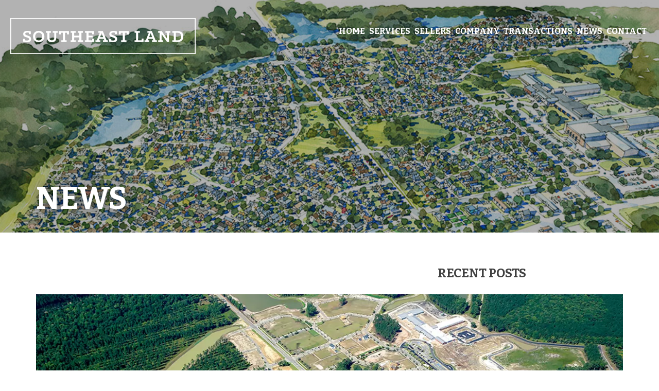

--- FILE ---
content_type: text/plain
request_url: https://www.google-analytics.com/j/collect?v=1&_v=j102&a=824969082&t=pageview&_s=1&dl=https%3A%2F%2Fsoutheast.land%2Fnews%2F&ul=en-us%40posix&dt=News%20-%20Southeast%20Land%2C%20Real%20Estate%20Investment%20and%20Brokerage&sr=1280x720&vp=1280x720&_u=KGBAgEAjAAAAACAAI~&jid=2010131203&gjid=1957641255&cid=581391793.1769105285&tid=UA-138044887-1&_gid=784809556.1769105285&_slc=1&z=342948000
body_size: -450
content:
2,cG-F0JW9NHL9J